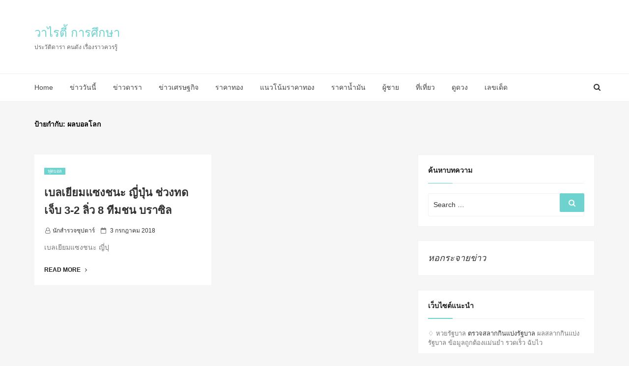

--- FILE ---
content_type: text/html; charset=utf-8
request_url: https://news.sanook.com/lotto/icheck/
body_size: 3197
content:
<!DOCTYPE html>
<html lang="en" >
<head>
    <title>ตรวจผลสลากกินแบ่งรัฐบาล ตรวจหวย รางวัลที่ 1</title>
    <meta charset="UTF-8">
    <meta http-equiv="X-UA-Compatible" content="IE=Edge,chrome=1">
    <meta name="description" content="ตรวจสลากกินแบ่งรัฐบาล ตรวจหวย หวยออก ผลสลาก ตรวจลอตเตอรี่ ผลสลากกินแบ่งรัฐบาล สลากกินแบ่งรัฐบาล ตรวจสลาก lottery อัปเดตรวดเร็วที่ Sanook.com" /> 
    <meta name="keywords" content="ตรวจผลสลากกินแบ่งรัฐบาล, ตรวจหวย" /> 
    <meta name="author" content="Sanook Online Ltd., Thailand" />
    <meta name="robots" content="index,follow" />
    <meta name="google-site-verification" content="mp2QdQU9GVgeKXh6gs8PMY2ydq0XpXPjPTx6R1kgXXg" />
    <link rel="stylesheet" type="text/css" href="https://s.isanook.com/sh/0/wb/cb/cs/objects_v1.3.css" media="screen" />
    <link rel="stylesheet" type="text/css" href="https://p4.isanook.com/ns/0/wb/cb/cs/nw/theme-min-v1.1.css" media="screen" />
    <link rel="apple-touch-icon-precomposed" href="https://s.isanook.com/sh/0/di/icon-sanook-144x144-08.png"/>
    <link rel="shortcut icon" href="https://s.isanook.com/sh/0/di/sanook144x144.ico">
    
    <!-- ga -->
    <script>
        var dimensionOBJ={};
        var dataLayer = [];

        dimensionOBJ.userLogin = (function() {
            if ((document.cookie.match('(^|; )' + 'smimid' + '=([^;]*)') || 0)[2] != undefined) {
                return 1;
            } else {
                return 0;
            }
        })();

        if ((document.cookie.match('(^|; )' + 'smimid' + '=([^;]*)') || 0)[2] != undefined) {
            dimensionOBJ.userSMI = (document.cookie.match('(^|; )' + 'smimid' + '=([^;]*)')[2]);
            dimensionOBJ.userID = (document.cookie.match('(^|; )' + 'smimid' + '=([^;]*)')[2]);
        }

        var sga_content_page_format = 'categorypage';
        var sga_channel_name = 'news';
        var sga_category = 'lotto';
        if (typeof(sga_content_page_format) != 'undefined' && sga_content_page_format != "" && sga_content_page_format != "undefined") dimensionOBJ.contentPageFormat = sga_content_page_format;
        if (typeof(sga_channel_name) != 'undefined' && sga_channel_name != "" && sga_channel_name != "undefined") dimensionOBJ.contentChannel = sga_channel_name;
        if (typeof(sga_category) != 'undefined' && sga_category != "" && sga_category != "undefined") dimensionOBJ.contentCategory  = sga_category;

        if(typeof(sga_content_page_format) != 'undefined' && sga_content_page_format == "readpage") {
            var sga_content_type = 'article';
        }
        if (typeof(sga_content_type) != 'undefined' && sga_content_type != "" && sga_content_type != "undefined") dimensionOBJ.contentType = sga_content_type;

        if ((document.cookie.match('(^|; )' + 'ads_optout' + '=([^;]*)') || 0)[2] != undefined) {
            dimensionOBJ.userNonPersonalizedAds = parseInt((document.cookie.match('(^|; )' + 'ads_optout' + '=([^;]*)')[2]));
        } else {
            dimensionOBJ.userNonPersonalizedAds = 3;
        }
        
        dataLayer = [dimensionOBJ];
        var dimensionOBJForDC = Object.assign({}, dimensionOBJ);

        
    </script> 
    <!-- Google Tag Manager -->
    <script>(function(w,d,s,l,i){w[l]=w[l]||[];w[l].push({'gtm.start':
    new Date().getTime(),event:'gtm.js'});var f=d.getElementsByTagName(s)[0],
    j=d.createElement(s),dl=l!='dataLayer'?'&l='+l:'';j.async=true;j.src=
    'https://www.googletagmanager.com/gtm.js?id='+i+dl;f.parentNode.insertBefore(j,f);
    })(window,document,'script','dataLayer','GTM-PNXLXRS');</script>
    <!-- End Google Tag Manager -->
    </script>
    <!-- /ga -->

    <!-- DC -->
    <script>
    (function (s, a, n, o, O, k) {
    s['DataCollectionObject'] = a; s[a] = s[a] || function () { (s[a].q = s[a].q || []).push(arguments) },
    s[a].l = 1 * new Date(); k = O.createElement(n), m = O.getElementsByTagName(n)[0]; k.async = 1; k.src = o; m.parentNode.insertBefore(k, m)
    })(window, 'dc', 'script', 'https://sal.isanook.com/dc/dc-script-v2.min.js', document);
    dc('create', 'DC-8147095-6', 'auto');
    </script>
    <!-- End of DC --> 

    <!-- comscore --> 
    <script type="text/javascript" src="https://p1.isanook.com/sh/0/js/beacon.v1.js"></script>
    <!-- comscore --> 

</head>
<body>
    <div id="lotto" class="object008">
        <p><strong><a target="_blank" href="https://news.sanook.com/lotto/" title="ตรวจสลากกินแบ่งรัฐบาล" style="font-size: 18px; color: #cc3300; text-decoration: none;">ตรวจสลากกินแบ่งรัฐบาล</a></strong></p>
        <form method="get" target="_blank" name="formUrl" action="#" onsubmit="return submit_url(this)">
            <input type="hidden" name="base_url" value="https://news.sanook.com/" />
            <p class="search-option">
                <input name="code" type="text" size="10" class="type-number" maxlength="6" autocomplete="off"/>
                <label>
                    <select name="issue_date"  id="archive">
                        
                                                        <option value="17012569">17 มกราคม 2569</option>
                        
                                                        <option value="02012569">2 มกราคม 2569</option>
                        
                                                        <option value="16122568">16 ธันวาคม 2568</option>
                        
                                                        <option value="01122568">1 ธันวาคม 2568</option>
                        
                                                        <option value="16112568">16 พฤศจิกายน 2568</option>
                        
                                                        <option value="01112568">1 พฤศจิกายน 2568</option>
                        
                                                        <option value="16102568">16 ตุลาคม 2568</option>
                        
                                                        <option value="01102568">1 ตุลาคม 2568</option>
                        
                                                        <option value="16092568">16 กันยายน 2568</option>
                        
                                                        <option value="01092568">1 กันยายน 2568</option>
                        
                                                        <option value="16082568">16 สิงหาคม 2568</option>
                        
                                                        <option value="01082568">1 สิงหาคม 2568</option>
                        
                                                        <option value="16072568">16 กรกฎาคม 2568</option>
                        
                                                        <option value="01072568">1 กรกฎาคม 2568</option>
                        
                                                        <option value="16062568">16 มิถุนายน 2568</option>
                        
                                                        <option value="01062568">1 มิถุนายน 2568</option>
                        
                                                        <option value="16052568">16 พฤษภาคม 2568</option>
                        
                                                        <option value="02052568">2 พฤษภาคม 2568</option>
                        
                                                        <option value="16042568">16 เมษายน 2568</option>
                        
                                                        <option value="01042568">1 เมษายน 2568</option>
                        
                                                        <option value="16032568">16 มีนาคม 2568</option>
                        
                                                        <option value="01032568">1 มีนาคม 2568</option>
                        
                                                        <option value="16022568">16 กุมภาพันธ์ 2568</option>
                        
                                                        <option value="01022568">1 กุมภาพันธ์ 2568</option>
                        
                                                        <option value="17012568">17 มกราคม 2568</option>
                        
                                                        <option value="02012568">2 มกราคม 2568</option>
                        
                                                        <option value="16122567">16 ธันวาคม 2567</option>
                        
                                                        <option value="01122567">1 ธันวาคม 2567</option>
                        
                                                        <option value="16112567">16 พฤศจิกายน 2567</option>
                        
                                                        <option value="01112567">1 พฤศจิกายน 2567</option>
                        
                                                        <option value="16102567">16 ตุลาคม 2567</option>
                        
                                                        <option value="01102567">1 ตุลาคม 2567</option>
                        
                                                        <option value="16092567">16 กันยายน 2567</option>
                        
                                                        <option value="01092567">1 กันยายน 2567</option>
                        
                                                        <option value="16082567">16 สิงหาคม 2567</option>
                        
                                                        <option value="01082567">1 สิงหาคม 2567</option>
                        
                                                        <option value="16072567">16 กรกฎาคม 2567</option>
                        
                                                        <option value="01072567">1 กรกฎาคม 2567</option>
                        
                                                        <option value="16062567">16 มิถุนายน 2567</option>
                        
                                                        <option value="01062567">1 มิถุนายน 2567</option>
                        
                                                        <option value="16052567">16 พฤษภาคม 2567</option>
                        
                                                        <option value="02052567">2 พฤษภาคม 2567</option>
                        
                                                        <option value="16042567">16 เมษายน 2567</option>
                        
                                                        <option value="01042567">1 เมษายน 2567</option>
                        
                                                        <option value="16032567">16 มีนาคม 2567</option>
                        
                                                        <option value="01032567">1 มีนาคม 2567</option>
                        
                                                        <option value="16022567">16 กุมภาพันธ์ 2567</option>
                        
                                                        <option value="01022567">1 กุมภาพันธ์ 2567</option>
                        
                                                        <option value="17012567">17 มกราคม 2567</option>
                        
                                                        <option value="30122566">30 ธันวาคม 2566</option>
                        
                    </select>
                </label>
                <label>
                    <input type="image" src="https://s.isanook.com/ns/0/di/nw/btn-search.gif" name="search" id="search_lotto" value="Submit" style="border: none; padding:0;" />
                </label>
            </p>
        </form>
        
                
            <ul>
            <li class="lotto-launch">ผลสลากกินแบ่งรัฐบาลงวด 17 ม.ค. 2569</li>
            <li>รางวัลที่ 1 <strong>878972</strong></li>
            <li>รางวัลเลขหน้า 3 ตัว <strong>299 815</strong></li>
            <li>รางวัลเลขท้าย 3 ตัว <strong>662 363</strong></li>
            <li>รางวัลเลขท้าย 2 ตัว <strong>02</strong></li>
            </ul>
            
        
        <p class="more-lotto"><a href="https://news.sanook.com/lotto/" target="_blank" title="ตรวจสลากกินแบ่งรัฐบาล">ตรวจสลากกินแบ่งรัฐบาล ย้อนหลัง</a> &gt;&gt;</p>
        <p class="more-lotto">สนับสนุนข้อมูลโดย <a href="https://www.sanook.com/" target="_blank" title="Sanook.com">Sanook.com</a></p>
    </div>
    <script type="text/javascript">
    //<![CDATA[
    function submit_url(obj) {
        var base_url=obj.base_url.value;
        var issue_date=obj.issue_date.value;
        var code=obj.code.value;
        
        if(obj.code.value.length != 0){
            if(!IsNumeric(obj.code.value) || (obj.code.value.length != 6)){
                alert('กรุณาตรวจสอบหมายเลขสลากค่ะ'); 
                obj.code.focus();
            }else{
                url = base_url+'lotto/check/'+issue_date+'/#'+code;
                window.open(url);
            }
        }else{
            url = base_url+'lotto/check/'+issue_date+'/#!'+code;
            window.open(url);
        }
        return false;
    }
    function IsNumeric(sText) {
        var ValidChars = "0123456789";
        var IsNumber=true;
        var Char;
        for (i = 0; i < sText.length && IsNumber == true; i++) { 
            Char = sText.charAt(i); 
            if (ValidChars.indexOf(Char) == -1) {
                IsNumber = false;
            }
        }
        return IsNumber;
    }
    //]]>
    </script>

    <!-- THIS_PAGE_IS_COMPLETELY_LOADED --> 
</body> 
</html>

--- FILE ---
content_type: application/javascript
request_url: https://www.endurafix.com/wp-content/litespeed/js/f1a7fd28ab472abce2ea08e3ce8fe28d.js?ver=77e25
body_size: 2513
content:
jQuery(function($){'use strict';var $grid=$('.masonry-wrap').masonry({itemSelector:'.masonry',percentPosition:!0});$grid.imagesLoaded(function(){$grid.masonry()});$(window).load(function(){$grid.masonry()});var dd=$('.news-ticker').easyTicker({direction:'up',easing:'easeInOutBack',speed:'slow',interval:2000,height:'auto',visible:1,mousePause:0,controls:{up:'.up',down:'.down',toggle:'.toggle',stopText:'Stop !!!'}}).data('easyTicker');$("#search-icon").click(function(){$('#search-popup').addClass('popup-box-on');return!1});$("#search-popup .close").click(function(){$('#search-popup').removeClass('popup-box-on')});$("#mobile-search").click(function(){$('#mobile-search-popup').addClass('popup-box');return!1});$("#close-icon").click(function(){$('#mobile-search-popup').removeClass('popup-box')});if($('.seoboost-block-post').length){$(".seoboost-block-post").each(function(){var banner_height=1;var current=this;banner_height=$(current).find('.banner-grid-parent').height();if(banner_height==0){banner_height=1}
if($(current).find('.banner-grid-100x100').length)banner_height=500;var div_val=1100/banner_height;if($(window).width()>=768){seoboost_banner_resize(div_val,current)}else{$(current).find('.banner-grid-parent').css({height:'auto'})}
$(window).resize(function(){if($(window).width()>=768){seoboost_banner_resize(div_val,current)}else{$(current).find('.banner-grid-parent').css({height:'auto'})}})})}
$('.main-menu').clone().appendTo('.mobile-menu');$(".menu-icon").on("click",function(){$(".mobile-menu").slideToggle()});$('.mobile-menu').find('.menu-item-has-children').append('<span class="zmm-dropdown-toggle fa fa-plus"></span>');$(".mobile-menu .main-menu").find('.sub-menu').slideToggle();$(".zmm-dropdown-toggle").on("click",function(){var parent=$(this).parent('li').children('.sub-menu');$(this).parent('li').children('.sub-menu').slideToggle();$(this).toggleClass('fa-minus');if($(parent).find('.sub-menu').length){$(parent).find('.sub-menu').slideUp();$(parent).find('.zmm-dropdown-toggle').removeClass('fa-minus')}});$('.mobile-menu-wrap').find('.mobile-menu').append('<div class="menu-close"><i class="fa fa-times"></i></div>');$('.mobile-menu-wrap .main-menu').before($('.menu-close'));$('.mobile-menu-wrap .menu-close').on("click",function(){$(".mobile-menu").removeAttr("style")});if($(window).width()<=1024){if($('.menu-icon').on('click',function(){$("body").addClass("zmm-open")}));if($('.menu-close').on('click',function(){$("body").removeClass("zmm-open")}))}
$(".banner-grid-item").each(function(index){var cur=$(this);var img_url=cur.attr("data-url");cur.css({'background-image':'url('+img_url+')'})});if($(".single-post").length){$(".single-post .entry-content p").first().addClass("dropcap")}
function seoboost_banner_resize(div_val,current){var banner_width=$(current).width();banner_width=parseInt(parseInt(banner_width)/div_val);$(current).find('.banner-grid-parent').css({height:banner_width+'px'})}})
;